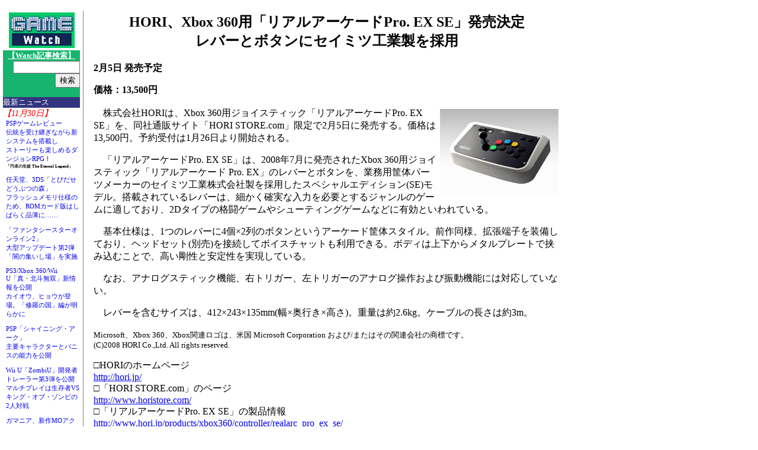

--- FILE ---
content_type: text/html; charset=utf-8
request_url: https://game.watch.impress.co.jp/docs/20090126/rap.htm
body_size: 12397
content:
<!DOCTYPE HTML PUBLIC "-//W3C//DTD HTML 4.01 Transitional//EN">
<HTML>
<head><meta http-equiv="Content-Type" content="text/html; charset=UTF-8" />
<meta name="keyword" content="text/html; charset=Shift_JIS" http-equiv="Content-Type">
<!-- ページタイトル -->
<TITLE>HORI、Xbox 360用「リアルアーケードPro. EX SE」発売決定。レバーとボタンにセイミツ工業製を採用</TITLE>
<!-- /ページタイトル -->
</HEAD>

<BODY BGCOLOR=#FFFFFF marginwidth="0" marginheight="0" topmargin="0" leftmargin="0">
<!-- 記事中スーパーバナー広告 -->
<TABLE border="0" cellpadding="0" cellspacing="8">
<TR>
<TD>
<!-- impress ad - k-super -->

</TD>
</TR>
</TABLE>
<!-- /記事中スーパーバナー広告 -->


<!-- 記事全体囲いスタート -->
<table border=0 width=100% cellpadding="0">
<tr> 

<td valign=TOP width=111>
<table border=0 width=111><!--table border="1" cellpadding="0" cellspacing="0" width=120-->
<TR VALIGN="middle" align=left>
<TD HEIGHT="60" ALIGN="center">
<A HREF="../../index.htm"><IMG SRC ="../../gif/gamelogo.gif" BORDER="0"></A>
</TD>
</TR>

<!-- NewsIndex --> 
<tr>
<td >

<!-- 検索窓開始 -->
<table border=0 celpanding=0 CELLSPACING="0" CELLPADDING="0">
<tr bgcolor="#16B46E">
<td align="center" valign="top" bgcolor="#16B46E">
<a href="http://search.impress.co.jp/"><font size="2" color="#ffffff"><B>【Watch記事検索】</B></font></a></td>
</tr>
<tr bgcolor="#16B46E">
<td align="right" valign="middle">
    <form method="post" action="http://search.watch.impress.co.jp/search.php">
      <input type="text" name="query" size="12" value="" />
      <input type="submit" name="submit" value="検索" />
      <input type="hidden" name="action" value="exec">
      <input type="hidden" name="sort" value="date_desc">
      <input type="hidden" name="page" value="1">
      <input type="hidden" name="max" value="20">
      <input type="hidden" name="searchtype" value="flg">
      <input type="hidden" name="media[]" value="Z2FtZS53YXRjaC5pbXByZXNzLmNvLmpw">
    </form>
</td>
</td>
</tr>
</table>
<!-- 検索窓終了 -->



<table border="0" cellpadding="0" cellspacing="0">
<tr><td bgcolor="#33357f"><font color="#ffffff" size="2">最新ニュース</font></td></tr>
</td></tr>

<tr>
<td valign=top>

<div class="leftpane_latest_contentsinfo"><div class="leftpane_date">【11月30日】</div><div class="leftpane_item"><a href="http://game.watch.impress.co.jp/docs/review/20121130_575569.html">PSPゲームレビュー<br />伝統を受け継ぎながら新システムを搭載し<br />ストーリーも楽しめるダンジョンRPG！</a><br /><span class="product">「円卓の生徒 The Eternal Legend」</span></div><div class="leftpane_item"><a href="http://game.watch.impress.co.jp/docs/news/20121130_576458.html">任天堂、3DS「とびだせ どうぶつの森」<br />フラッシュメモリ仕様のため、ROMカード版はしばらく品薄に……</a></div><div class="leftpane_item"><a href="http://game.watch.impress.co.jp/docs/news/20121130_576534.html">「ファンタシースターオンライン2」<br />大型アップデート第2弾「闇の集いし場」を実施</a></div><div class="leftpane_item"><a href="http://game.watch.impress.co.jp/docs/news/20121130_576576.html">PS3/Xbox 360/Wii U「真・北斗無双」新情報を公開<br />カイオウ、ヒョウが登場。「修羅の国」編が明らかに</a></div><div class="leftpane_item"><a href="http://game.watch.impress.co.jp/docs/news/20121130_576412.html">PSP「シャイニング・アーク」<br />主要キャラクターとパニスの能力を公開</a></div><div class="leftpane_item"><a href="http://game.watch.impress.co.jp/docs/news/20121130_576444.html">Wii U「ZombiU」開発者トレーラー第3弾を公開<br />マルチプレイは生存者VSキング・オブ・ゾンビの2人対戦</a></div><div class="leftpane_item"><a href="http://game.watch.impress.co.jp/docs/news/20121130_576515.html">ガマニア、新作MOアクションRPG「ティアラ コンチェルト」<br />カワイイ＋“戦闘の楽しさ”に焦点。今冬サービス開始予定</a></div><div class="leftpane_item"><a href="http://game.watch.impress.co.jp/docs/news/20121130_576480.html">「ポケモンブラック２・ホワイト２」にロケット団のニャースが登場!!<br />テレビアニメでロケット団が復活することを記念しプレゼント！</a></div><div class="leftpane_item"><a href="http://game.watch.impress.co.jp/docs/news/20121130_576485.html">35のゲームを収録！「SIMPLEシリーズ for Wii U Vol.1 THE ファミリーパーティー」<br />Wii U GamePadを持ったプレーヤーと持たないプレーヤーで展開の変わるゲームも</a></div><div class="leftpane_item"><a href="http://game.watch.impress.co.jp/docs/news/20121130_576466.html">EA、「シムシティ」早期予約キャンペーンを12月3日まで実施<br />Originで先行予約すると最大5,000円おトクに！</a></div><div class="leftpane_item"><a href="http://game.watch.impress.co.jp/docs/news/20121130_576520.html">バンダイ、「FW GUNDAM CONVERGE - OPERATION JABURO -」を12月に発売<br />ジャブローのMSをセットにしたデフォルメフィギュア8体セット</a></div><div class="leftpane_item"><a href="http://game.watch.impress.co.jp/docs/news/20121130_576533.html">iOS「バーコードフットボーラー」が「のぼうの城」とタイアップ<br />ゲーム内にサッカー選手となった「のぼう様」が登場</a></div><div class="leftpane_item"><a href="http://game.watch.impress.co.jp/docs/news/20121130_576501.html">「RESIDENT EVIL.NET」で12月に2つのイベントが開催<br />初のチーム戦「[3人チーム戦]狙いを定めろ！」ほか</a></div><div class="leftpane_item"><a href="http://game.watch.impress.co.jp/docs/news/20121130_576465.html">「ポケモンブラック２・ホワイト２」の公式Wi-Fi大会が開催<br />イーブイとその進化形ポケモンのみが参加可能な「イーブイカップ」</a></div><div class="leftpane_item"><a href="http://game.watch.impress.co.jp/docs/news/20121130_576472.html">PS3/Xbox 360/WIN「メダル オブ オナー ウォーファイター」<br />映画「ゼロ・ダーク・サーティ」とのコラボパックを12月19日に配信決定</a></div><div class="leftpane_item"><a href="http://game.watch.impress.co.jp/docs/news/20121130_576547.html">Mobage「夢幻戦紀ドラゴノア」本日配信<br />3国家が争うストーリーとチームバトルを組み合わせたソーシャルゲーム</a></div><div class="leftpane_item"><a href="http://game.watch.impress.co.jp/docs/news/20121130_576487.html">iOS「CRAZY TAXI（クレイジータクシー）」が配信開始<br />DC版をベースに制作、タッチ操作や傾き操作を採用</a></div><div class="leftpane_item"><a href="http://game.watch.impress.co.jp/docs/news/20121130_576558.html">「雀龍門3」のアップデート「真・雀龍門」を2013年1月15日に延期<br />理由は「さらなるクオリティ向上のため」。リーグモード終了時期も延期</a></div><div class="leftpane_item"><a href="http://game.watch.impress.co.jp/docs/news/20121130_576542.html">Android向け「SQUARE ENIX MARKET」で1周年記念キャンペーンを開始<br />ゲームアプリの割引販売や新規会員登録者へのポイントプレゼントほか</a></div><div class="leftpane_item"><a href="http://game.watch.impress.co.jp/docs/news/20121130_576486.html">iOS「FIFA 13 by EA SPORTS」アップデート版を配信<br />カードゲームモード「FIFA Ultimate Team」を追加</a></div><div class="leftpane_item"><a href="http://game.watch.impress.co.jp/docs/news/20121130_576564.html">「パックマン」と「塊魂」がニューヨーク近代美術館に収蔵<br />ゲーム業界初の快挙</a></div><div class="leftpane_item"><a href="http://game.watch.impress.co.jp/docs/news/20121130_576557.html">「メリープラスマス2012 in 東京ミッドタウン店」開催決定<br />新商品もズラリと登場！</a></div><div class="leftpane_date">【11月29日】</div><div class="leftpane_item"><a href="http://game.watch.impress.co.jp/docs/news/20121129_575412.html">スクエニ、「スクウェア・エニックス オープンカンファレンス 2012」<br />「Agni's Philosophy」の舞台裏を明らかにする“技術編”</a></div><div class="leftpane_item"><a href="http://game.watch.impress.co.jp/docs/news/20121129_576153.html">コーエーテクモ、PS3/Xbox 360/Wii U「真・北斗無双」<br />完成発表会を開催。ゲストに原哲夫氏やV6が登場<br />初映像化となる原作最終章までを、爽快感重視で描いたアクション大作！</a></div><div class="leftpane_item"><a href="http://game.watch.impress.co.jp/docs/news/20121129_574108.html">3DS「ドラゴンクエストVII」<br />「石版システム」の続報ほか</a></div><div class="leftpane_item"><a href="http://game.watch.impress.co.jp/docs/news/20121129_576108.html">デル、PCモニター新製品説明会で“スマートモニター”を披露<br />ウルトラワイド液晶やタッチパネル液晶を紹介、ゲーミングモニターの投入は見送り</a></div><div class="leftpane_item"><a href="http://game.watch.impress.co.jp/docs/news/20121129_576026.html">PS Vita「テイルズ オブ ハーツ R」<br />新キャラクター「ガラド・グリナス」参戦！</a></div><div class="leftpane_item"><a href="http://game.watch.impress.co.jp/docs/news/20121129_576078.html">「FFXIV: 新生エオルゼア」トレーラー公開<br />「続・黒衣森 ウォークスルー」の映像が明らかに</a></div><div class="leftpane_item"><a href="http://game.watch.impress.co.jp/docs/news/20121129_575810.html">「グランツーリスモ５」に次世代シボレー登場！<br />シワ1つにもこだわった「コルベット C7」カモフラージュ仕様</a></div><div class="leftpane_item"><a href="http://game.watch.impress.co.jp/docs/news/20121129_576134.html">ドスパラ、「ACIII」と「CoDBOII」推奨PCを発売<br />NVIDIAロゴ入りバックパック付きの合計4モデルをラインナップ</a></div><div class="leftpane_item"><a href="http://game.watch.impress.co.jp/docs/news/20121129_576101.html">iOS「ロックマン クロスオーバー」が配信開始<br />自分だけのロックマンを作り世界の平和を守るRPG</a></div><div class="leftpane_item"><a href="http://game.watch.impress.co.jp/docs/news/20121129_576025.html">3DS「NARUTO-ナルト-SD パワフル疾風伝」<br />2つの物語が楽しめるWストーリーモードを紹介</a></div><div class="leftpane_item"><a href="http://game.watch.impress.co.jp/docs/news/20121129_576043.html">Xbox 360「The Elder Scrolls V: Skyrim」DLC第3弾配信決定<br />「最初のドラゴンボーン」と対決する「Dragonborn」日本語版</a></div><div class="leftpane_item"><a href="http://game.watch.impress.co.jp/docs/news/20121129_576151.html">iOS「スライダー★ガールズ」配信<br />ウォータースライダー×美少女のレースアクションゲーム</a></div><div class="leftpane_item"><a href="http://game.watch.impress.co.jp/docs/news/20121129_576054.html">iOS「上海ディズニー エディション」配信<br />全12アニメ作品をテーマとしたディズニー版名作パズル</a></div><div class="leftpane_item"><a href="http://game.watch.impress.co.jp/docs/news/20121129_576058.html">PCやスマホでネットを通じて本物のクレーンゲームを操作可能！<br />ゲットした景品は無料で配送する新サービス「ネッチ」</a></div><div class="leftpane_item"><a href="http://game.watch.impress.co.jp/docs/news/20121129_576145.html">アイアップ、箸と鍋で遊ぶパーティゲーム「マナー鍋」を発売<br />かわいらしいおでんの具を正しい箸使いでつかみ取ろう！</a></div><div class="leftpane_item"><a href="http://game.watch.impress.co.jp/docs/news/20121129_576028.html">「龍が如く５　夢、叶えし者」と「築地銀だこ」のコラボが実現<br />「築地銀だこハイボール酒場」に「龍が如く５」のコラボメニューが登場</a></div><div class="leftpane_item"><a href="http://game.watch.impress.co.jp/docs/news/20121129_576111.html">カプコン、「大神」の関連情報を公開<br />「大神 アマテラス」グッズ3種の再受注が開始<br />「ダイヤモンドダイニング」とのコラボ期間を延長</a></div><div class="leftpane_item"><a href="http://game.watch.impress.co.jp/docs/news/20121129_576069.html">「カプコンショップ」が神戸の「MOSAIC」に期間限定オープン<br /></a></div><div class="leftpane_item"><a href="http://game.watch.impress.co.jp/docs/news/20121129_576040.html">iOS「ストリートファイター X 鉄拳 MOBILE 祭」が配信開始<br />リュウか一八を使い制限時間内に敵を何人倒せるかに挑戦!!</a></div><div class="leftpane_item"><a href="http://game.watch.impress.co.jp/docs/news/20121129_576113.html">角川ゲームスとSCEJの人材発掘プロジェクト「Project Discovery」<br />クリエイター、アーティストの応援インタビューを公開</a></div><div class="leftpane_date">【11月28日】</div><div class="leftpane_item"><a href="http://game.watch.impress.co.jp/docs/news/20121128_575318.html">スクエニ、「スクウェア・エニックス オープンカンファレンス 2012」<br />「Agni's Philosophy」の舞台裏を明らかにする“アート編”</a></div><div class="leftpane_item"><a href="http://game.watch.impress.co.jp/docs/news/20121128_575780.html">スクエニ、「スクウェア・エニックス オープンカンファレンス 2012」<br />「FFXIV」や「Agni's Philosophy」を支えるプロジェクトマネジメント手法</a></div><div class="leftpane_item"><a href="http://game.watch.impress.co.jp/docs/news/20121128_575358.html">NHN Japan「ハンゲームキャラバン 2012 冬」インタビュー<br />テーマは「コミュニケーション」。イベントの狙いを“ハンゲ太郎”氏に聞く</a></div><div class="leftpane_item"><a href="http://game.watch.impress.co.jp/docs/series/dl/20121128_575811.html">週刊ダウンロードソフトウェアカタログ 2012年12月第2週分<br />今週の注目は3DS「レイトン教授VS逆転裁判」</a></div><div class="leftpane_item"><a href="http://game.watch.impress.co.jp/docs/news/20121128_575658.html">WIN「RUSTY HEARTS」OBT開始を12月6日に決定<br />事前登録特典、プレイヤーキャラクター「チュード」の情報を公開</a><br /><font color="red"><strong>【ムービー追加】</strong></font></a></div><div class="leftpane_item"><a href="http://game.watch.impress.co.jp/docs/news/20121128_575558.html">Razer、ゲーミングヘッドセット2モデルを11月30日に発売<br />汎用性が売りの「Razer Kraken Pro」、低音にこだわった「Razer Tiamat 2.2」</a></div><div class="leftpane_item"><a href="http://game.watch.impress.co.jp/docs/news/20121128_575553.html">セガ、PS3「龍が如く5　夢、叶えし者」<br />アナザードラマ続報！ 遥編<br />アイドルユニット「T-SET」とのライブバトルを紹介</a></div><div class="leftpane_item"><a href="http://game.watch.impress.co.jp/docs/news/20121128_575644.html">オフィシャルカフェ「GUNDAM Cafe 東京駅店」を12月20日にオープン<br />赤レンガをイメージした「シリコンスター」や「プチグラス」など“赤い”グッズが勢揃い</a></div><div class="leftpane_item"><a href="http://game.watch.impress.co.jp/docs/news/20121128_575641.html">Android「フロンティアガンナー」β2テスト版配信<br />最大4人協力プレイ可能のガンシューティングアクション</a></div><div class="leftpane_item"><a href="http://game.watch.impress.co.jp/docs/news/20121128_575672.html">スルガ銀行、鉄道模型専用のローンを発売<br />“趣味”に特化した、500万円まで借り入れ可能なローン</a></div><div class="leftpane_item"><a href="http://game.watch.impress.co.jp/docs/news/20121128_575746.html">「機動戦士ガンダム EXTREME VS. PlayStation3 the Best」発売決定<br />新規DLCを同時配信、初回生産版に「バトルオペレーション」のコードを付属</a></div><div class="leftpane_item"><a href="http://game.watch.impress.co.jp/docs/news/20121128_575607.html">「太鼓の達人×百獣大戦 グレートアニマルカイザー」が展開<br />どんちゃんが「グレートアニマルカイザー」に参戦など</a></div><div class="leftpane_item"><a href="http://game.watch.impress.co.jp/docs/news/20121128_575682.html">角川書店、PS Vita「Fate/stay night [Realta Nua]」<br />ダウンロード版の発売が決定。体験版の配信も決定</a></div><div class="leftpane_item"><a href="http://game.watch.impress.co.jp/docs/news/20121128_575648.html">「イナズマイレブン1・2・3!! 円堂守伝説」発売日決定<br /></a></div><div class="leftpane_item"><a href="http://game.watch.impress.co.jp/docs/news/20121128_575733.html">WIN「アラド戦記」レアアバターが手に入る新アイテムを追加<br />「レベルアップヘルパーパック」も販売開始</a></div><div class="leftpane_item"><a href="http://game.watch.impress.co.jp/docs/news/20121128_575673.html">ガマニア、ブラウザゲーム3タイトルのサービス終了を発表<br />「キングダムサーガ」、「Webファントム・ブレイブ」、「ラングリッサー・トライソード」の3つ</a></div><div class="leftpane_item"><a href="http://game.watch.impress.co.jp/docs/news/20121128_575652.html">「龍が如く5　夢、叶えし者 オリジナルサウンドトラック Vol.1」配信決定<br />氷室京介氏の過去の代表作6曲を収録したアルバムも同時に配信</a></div><div class="leftpane_item"><a href="http://game.watch.impress.co.jp/docs/news/20121128_575765.html">iOS「ドラゴンコインズ」が配信開始<br />セガの技術と叡知を結集したコインRPG</a></div><div class="leftpane_item"><a href="http://game.watch.impress.co.jp/docs/news/20121128_575758.html">Android「アパレルパレットSP」配信<br />衣装のデザイン、販売ができるソーシャルシミュレーション</a></div><div class="leftpane_item"><a href="http://game.watch.impress.co.jp/docs/news/20121128_575611.html">AC「頭文字D ARCADE STAGE 7 AA X」が稼働開始<br />「関東最速プロジェクト」などを追加したシリーズ最新作</a></div><div class="leftpane_item"><a href="http://game.watch.impress.co.jp/docs/news/20121128_575625.html">AC「BLAZBLUE CHRONOPHANTASMA」<br />タイムリリースキャラ第1弾を配信開始<br />第2弾、第3弾の配信内容も公開</a></div><div class="leftpane_item"><a href="http://game.watch.impress.co.jp/docs/news/20121128_575775.html">「ドリームクラブ」シリーズとパセラのコラボレーション<br />ドリームクラブ一色の「コラボレーションカフェ」がオープン</a></div><div class="leftpane_item"><a href="http://game.watch.impress.co.jp/docs/news/20121128_575661.html">シリコンスタジオ、SWF変換再生エンジン「BLADE」の販売を開始<br />Flashコンテンツを手軽にHTML5形式に変換可能に</a></div><div class="leftpane_date">【11月27日】</div><div class="leftpane_item"><a href="http://game.watch.impress.co.jp/docs/news/20121127_575537.html">スクエニ「スクウェア・エニックス オープンカンファレンス 2012」<br />吉田直樹氏が「FFXIV」を作り直した理由を語る</a></div><div class="leftpane_item"><a href="http://game.watch.impress.co.jp/docs/news/20121127_575448.html">「Intel Extreme Masters Season7 Singapore」大会レポート<br />「SC2」は韓国STING選手が優勝、BenQ所属のGrubby選手は準優勝</a></div><div class="leftpane_item"><a href="http://game.watch.impress.co.jp/docs/news/20121127_575450.html">3DS「New スーパーマリオブラザーズ2」<br />コイン3,000億枚達成記念！ 期間限定無料追加パックを配信</a></div><div class="leftpane_item"><a href="http://game.watch.impress.co.jp/docs/news/20121127_575515.html">WIN「ファイターズクラブ」本日アップデート<br />レベルキャップを30まで開放。新エリア、新スキルを追加</a></div><div class="leftpane_item"><a href="http://game.watch.impress.co.jp/docs/news/20121127_575470.html">マッドキャッツからPS3/Xbox 360/Wii U「鉄拳タッグトーナメント2」<br />スティックコントローラーが発売</a></div><div class="leftpane_item"><a href="http://game.watch.impress.co.jp/docs/news/20121127_575538.html">PS Vita「サムライ＆ドラゴンズ」<br />「フレンド招待機能」＆「魔獣倉庫」を実装</a></div><div class="leftpane_item"><a href="http://game.watch.impress.co.jp/docs/news/20121127_575467.html">「真・三國無双７」登場キャラクターを紹介<br />陸遜、孫堅、呂蒙、魯粛</a></div><div class="leftpane_item"><a href="http://game.watch.impress.co.jp/docs/news/20121127_575526.html">Android「DEMONS' SCORE（THD）」がSQUARE ENIX MARKETで配信開始<br />高画質化されたグラフィックスでゲームを楽しめるNVIDIA Tegra 3搭載端末版</a></div><div class="leftpane_item"><a href="http://game.watch.impress.co.jp/docs/news/20121127_575536.html">iOS/Android「ゆるロボ製作所 ふぃーばー」配信<br />新機能追加でバージョンアップ。ゆるかわロボット登場のロボット生産アプリ</a></div><div class="leftpane_item"><a href="http://game.watch.impress.co.jp/docs/news/20121127_575423.html">iOS「バーコードフットボーラー」事前登録開始<br />3兆通りの選手をバーコードで生成。上位リーグを目指すサッカー育成ゲーム</a></div><div class="leftpane_item"><a href="http://game.watch.impress.co.jp/docs/news/20121127_575465.html">「電脳戦機バーチャロン フォース」“フェイ・イェン”プラモが12月に登場<br />“ビビッド・ハート”と“シンデレラ・ハート”。胸の大きさも変更可能！</a></div><div class="leftpane_item"><a href="http://game.watch.impress.co.jp/docs/news/20121127_575527.html">「初音ミク -Project DIVA- f」×「みんなといっしょ」<br />「Project DIVA- f」の楽曲やカスタマイズアイテムを配信！</a></div><div class="leftpane_item"><a href="http://game.watch.impress.co.jp/docs/news/20121127_575479.html">「ラグナロクオンライン」11月28日「大規模バランスアップデート」実装<br />スキルやモンスターの調整を一新。10周年イベントも同日開催</a></div><div class="leftpane_item"><a href="http://game.watch.impress.co.jp/docs/news/20121127_575458.html">WIN「リネージュ」日本独自コンテンツ「日ノ本」第1弾を本日実装<br />「日ノ本」特別アイテムを12月11日まで販売中</a></div><div class="leftpane_item"><a href="http://game.watch.impress.co.jp/docs/news/20121127_575402.html">カプコン、「ヴァンパイア リザレクション」の発売日を延期<br /></a></div><div class="leftpane_item"><a href="http://game.watch.impress.co.jp/docs/news/20121127_575555.html">MMORPG「聖剣ONLINE」11月28日オープンβテスト開始<br />クライアント先行ダウンロードを本日実施</a></div><div class="leftpane_item"><a href="http://game.watch.impress.co.jp/docs/news/20121127_575531.html">「神様と運命革命のパラドクス」店舗特典を公開<br />いとうのいぢ氏によるイラストを使用した特典がズラリ</a></div><div class="leftpane_item"><a href="http://game.watch.impress.co.jp/docs/news/20121127_575428.html">「FINAL FANTASY SUPER FAN コンテスト」の一般投票が開始<br />60秒動画の上位作品の中から世界一のFFファンを決定！</a></div><div class="leftpane_item"><a href="http://game.watch.impress.co.jp/docs/news/20121127_575447.html">アーク、「くにおくん」シリーズのポータルを更新<br />新作の発売も決定</a></div><div class="leftpane_date">【11月26日】</div><div class="leftpane_item"><a href="http://game.watch.impress.co.jp/docs/news/20121126_575247.html">台湾BenQ IT Display Product Manager Scread Liao氏インタビュー<br />BenQのゲーミングモニターの強さの秘密に迫る！　将来的にはコンソール向けモデルも</a></div><div class="leftpane_item"><a href="http://game.watch.impress.co.jp/docs/news/20121126_575050.html">NVIDIAがアンチエイリアシング最新技術「TXAA」を紹介<br />「アサクリ3」や「CoD:BO2」に合わせたキャンペーンも発表</a></div><div class="leftpane_item"><a href="http://game.watch.impress.co.jp/docs/news/20121126_575282.html">PSP「セブンスドラゴン２０２０-II」発売決定<br />40名にも及ぶ、ボイス選択可能な声優一覧も公開!!</a></div><div class="leftpane_item"><a href="http://game.watch.impress.co.jp/docs/news/20121126_575274.html">TSUKUMO、「ACIII」と「CoDBOII」推奨PCを発売<br />「GeForce GTX 660」を搭載。NVIDIAロゴ入りバックパックを付属</a></div><div class="leftpane_item"><a href="http://game.watch.impress.co.jp/docs/news/20121126_575382.html">「ポケモン不思議のダンジョン～マグナゲートと∞迷宮～」の情報を公開<br />11月23日より配信中の追加コンテンツとWebニュースサイト先行公開パスワード</a></div><div class="leftpane_item"><a href="http://game.watch.impress.co.jp/docs/news/20121126_575293.html">「アサシン クリードIII」Windows版を12月21日に発売<br />ダウンロード版も同日発売。推奨PCを本日より販売開始</a></div><div class="leftpane_item"><a href="http://game.watch.impress.co.jp/docs/news/20121126_575383.html">gumi、GREE用「任侠道 覚醒」親子極道も実現可能！<br />様々な点でパワーアップしたシリーズ最新作</a></div><div class="leftpane_item"><a href="http://game.watch.impress.co.jp/docs/news/20121126_575286.html">「“Revo Linked BRAVELY DEFAULT Concert”in 横浜アリーナ」を開催<br />豪華ゲストも多数参加し「ブレイブリーデフォルト」の楽曲の魅力を満喫</a></div><div class="leftpane_item"><a href="http://game.watch.impress.co.jp/docs/news/20121126_575263.html">PS3/Xbox 360「ドラゴンズドグマ」のDLCを12月4日より配信開始<br />「ハードモード」などを追加する「求道者への試練・チャレンジパック」</a></div><div class="leftpane_item"><a href="http://game.watch.impress.co.jp/docs/news/20121126_575277.html">「ドラゴンクエストX」がTSUTAYAでレンタル開始<br />7泊8日無料レンタル、特別価格でのコード販売を実施</a></div><div class="leftpane_item"><a href="http://game.watch.impress.co.jp/docs/news/20121126_575300.html">PS3「龍が如く５　夢、叶えし者」の新たな出演者を公開<br /></a></div><div class="leftpane_item"><a href="http://game.watch.impress.co.jp/docs/news/20121126_575248.html">PS3/Xbox 360「STEINS;GATE 線形拘束のフェノグラム」<br />制作を発表。ティザーサイト公開</a></div><div class="leftpane_item"><a href="http://game.watch.impress.co.jp/docs/news/20121126_574309.html">「ドラゴンクエストX」の連続クエスト情報を公開<br />「人形たちのラグナロク」の第1話、第2話</a></div><div class="leftpane_item"><a href="http://game.watch.impress.co.jp/docs/news/20121126_575387.html">Mobage「メイプルモンスターランド」事前登録開始<br />「メイプルストーリー」のモンスターが登場するソーシャルカードゲーム</a></div><div class="leftpane_item"><a href="http://game.watch.impress.co.jp/docs/news/20121126_575308.html">「FINAL FANTASY ORCHESTRAL ALBUM」の収録楽曲、ジャケットが公開<br /></a></div><div class="leftpane_item"><a href="http://game.watch.impress.co.jp/docs/news/20121126_575349.html">「METAL GEAR RISING REVENGEANCE」サントラの発売決定<br />人気ボーカル曲を中心に収録したサウンドトラック</a></div><div class="leftpane_item"><a href="http://game.watch.impress.co.jp/docs/news/20121126_575313.html">PS3/Xbox 360「ZONE OF THE ENDERS HD EDITION」<br />隠し要素など新PVを公式サイトで公開</a></div><div class="leftpane_item"><a href="http://game.watch.impress.co.jp/docs/news/20121126_575309.html">スマートフォン用RPG「ドラゴンスレイヤー 導かれし宝冠の戦士たち」<br />「イース」シリーズとコラボレーション。アドルの装備が手に入る</a></div></div>

<script language="javascript">
<!--
  if (document.all) {
    document.createStyleSheet("/css/gmw/old_leftpane.css");
  } else {
    var link = document.createElement("link");
    link.rel = "stylesheet";
    link.href = "/css/gmw/old_leftpane.css";
    link.type = "text/css"
    document.getElementsByTagName('head')[0].appendChild(link);
  }
//-->
</script>

</td></tr>
</table>


<!-- /NewsIndex --> 
</tr>
</table>
<!-- /LIST -->
<!-- //記事左側// -->

<!-- 縦線 -->
<td valign=top width=1 bgcolor=gray><img src=../../gif/clear.gif width=1></td>
<td valign=top width=10><img src=../../gif/clear.gif width=10></td>
<!-- /縦線 -->

<!-- 記事中央開始 -->
<td valign=TOP>
<table border=0 align="left">
<tr>
<td valign=TOP>

<CENTER><h2>HORI、Xbox 360用「リアルアーケードPro. EX SE」発売決定<br>レバーとボタンにセイミツ工業製を採用</h2></CENTER>

<b>
2月5日 発売予定<!-- 複数の場合はxx日より順次発売と表記 --><p>

価格：13,500円
</b>
<br clear="all"><br>

<!-- 本文開始 -->
<!-- メーカー名の前の国名は必要な場合のみ -->

<table align="right" width="200" hspace=10 vspace=5>
<tr>
<td><a href="rap01.htm"><img src="rap01.gif" width="200" height="143"></a></td>
</tr>
</table>

　株式会社HORIは、Xbox 360用ジョイスティック「リアルアーケードPro. EX SE」を、同社通販サイト「HORI STORE.com」限定で2月5日に発売する。価格は13,500円。予約受付は1月26日より開始される。<p>

　「リアルアーケードPro. EX SE」は、2008年7月に発売されたXbox 360用ジョイスティック「リアルアーケード Pro. EX」のレバーとボタンを、業務用筐体パーツメーカーのセイミツ工業株式会社製を採用したスペシャルエディション(SE)モデル。搭載されているレバーは、細かく確実な入力を必要とするジャンルのゲームに適しており、2Dタイプの格闘ゲームやシューティングゲームなどに有効といわれている。<p>

　基本仕様は、1つのレバーに4個×2列のボタンというアーケード筐体スタイル。前作同様、拡張端子を装備しており、ヘッドセット(別売)を接続してボイスチャットも利用できる。ボディは上下からメタルプレートで挟み込むことで、高い剛性と安定性を実現している。<p>

　なお、アナログスティック機能、右トリガー、左トリガーのアナログ操作および振動機能には対応していない。<p>

　レバーを含むサイズは、412×243×135mm(幅×奥行き×高さ)。重量は約2.6kg。ケーブルの長さは約3m。

<br clear="all"><br>

<!-- (c)表記は忘れず記入のこと！ -->

<small>Microsoft、Xbox 360、Xbox関連ロゴは、米国 Microsoft Corporation および/またはその関連会社の商標です。<br>(C)2008 HORI Co.,Ltd. All rights reserved.</small><p>

<!-- 本文終了 -->

<!-- リンク開始 -->
□HORIのホームページ<br>
<a href="http://hori.jp/">http://hori.jp/</a><br>
□「HORI STORE.com」のページ<br>
<a href="http://www.horistore.com/">http://www.horistore.com/</a><br>
□「リアルアーケードPro. EX SE」の製品情報<br>
<a href="http://www.hori.jp/products/xbox360/controller/realarc_pro_ex_se/">http://www.hori.jp/products/xbox360/controller/realarc_pro_ex_se/</a><br>
□関連情報<br>
【2008年7月10日】使って試してみました! ゲームグッズ研究所<br>
本格派スティック「リアルアーケードPro.EX」登場!<br>
発売レポート&分解ほか、他のXbox 360用スティックとも比較<br>
<a href="../20080710/ggl.htm">http://game.watch.impress.co.jp/docs/20080710/ggl.htm</a><br>
【2008年6月5日】HORI、Xbox 360用「リアルアーケードPro.EX」を<br>
HORISTORE.comで6月10日から予約受け付け開始<br>
<a href="../20080605/hori.htm">http://game.watch.impress.co.jp/docs/20080605/hori.htm</a><p>

<!-- 更新日時を忘れずに -->
(2009年1月26日)<P>

<!-- 記事作成者の名前を記入 -->
<SMALL>[Reported by 滝沢修]</SMALL>

<!-- /記事署名 -->

<!-- yahoo back link -->

<script type="text/javascript">
<!--
referrer = document.referrer;
url = "headlines.yahoo.co.jp";
        if (referrer.indexOf(url) >= 0){
document.write("<a href=http://rd.yahoo.co.jp/media/news/cobrand_back/imp/?"+referrer +">Yahoo!ニュースへ戻る</a><br>");
}
//-->
</script>

<!-- //yahoo back link -->


<!-- google -->

<script type="text/javascript">
 var googletag = googletag || {};
 googletag.cmd = googletag.cmd || [];
 (function() {
   var gads = document.createElement("script");
   gads.async = true;
   gads.type = "text/javascript";
   var useSSL = "https:" == document.location.protocol;
   gads.src = (useSSL ?"https:" : "http:") + "//www.googletagservices.com/tag/js/gpt.js";
   var node =document.getElementsByTagName("script")[0];
   node.parentNode.insertBefore(gads, node);
  })();
</script>

<!--/49282802/ipc-gmw/pc/u-kiji001-->
<div id="div-gpt-ad-ipc-gmw_pc_u-kiji001">
  <script type='text/javascript'>
    googletag.cmd.push(function() {
      googletag.defineSlot('/49282802/ipc-gmw/pc/u-kiji001', [[300, 250], [300, 600], [336, 280]],'div-gpt-ad-ipc-gmw_pc_u-kiji001')
        .addService(googletag.pubads())
      googletag.enableServices();
      googletag.display('div-gpt-ad-ipc-gmw_pc_u-kiji001');
  });
  </script>
</div>


<!-- /google -->

<!-- トップへのリンク -->
<table align="center" width="100%">

<TR><TD><HR size="1" noshade width=100%></TD></TR>

<TR align="center">
<TD bgcolor="#16B46E"><A href="../../index.htm"><font color="#FFFFFF"><div class="text"><b>GAME Watchホームページ</b></dev></font></A></TD>
</TR>
<TR><TD><HR size="1" noshade  width=100%></TD></TR>

</table>

Q&A、ゲームの攻略などに関する質問はお受けしておりません<br>
また、弊誌に掲載された写真、文章の転載、使用に関しましては一切お断わりいたします<br><br>

<ADDRESS>
ウォッチ編集部内GAME Watch担当<A HREF="mailto:game-watch@impress.co.jp">game-watch@impress.co.jp</A>
</ADDRESS>

<br>Copyright (c)2009 Impress Watch Corporation, an Impress Group company. All rights reserved.<br>

</td>

</tr>
</table>
</td>

<!-- 記事中央終了 -->

<td valign=top width=10><img src=http://pc.watch.impress.co.jp/header/spacer/clear.gif width=10></td>


<!-- 記事右側開始 -->
<td valign=TOP width=160>

<!-- スカイスクレイパー -->
<script type="text/javascript">
 var googletag = googletag || {};
 googletag.cmd = googletag.cmd || [];
 (function() {
   var gads = document.createElement("script");
   gads.async = true;
   gads.type = "text/javascript";
   var useSSL = "https:" == document.location.protocol;
   gads.src = (useSSL ?"https:" : "http:") + "//www.googletagservices.com/tag/js/gpt.js";
   var node =document.getElementsByTagName("script")[0];
   node.parentNode.insertBefore(gads, node);
  })();
</script>

<!--/49282802/ipc-gmw/pc/rect001-->
<div id="div-gpt-ad-ipc-gmw_pc_rect001" style="margin-bottom:10px;">
  <script type='text/javascript'>
    googletag.cmd.push(function() {
      googletag.defineSlot('/49282802/ipc-gmw/pc/rect001', [[300, 100], [300, 150], [300, 250], [300, 300], [300, 600], [300, 800], [300, 900]],'div-gpt-ad-ipc-gmw_pc_rect001')
        .addService(googletag.pubads())
      googletag.enableServices();
      googletag.display('div-gpt-ad-ipc-gmw_pc_rect001');
  });
  </script>
</div>

<!--/49282802/ipc-gmw/pc/rect002-->
<div id="div-gpt-ad-ipc-gmw_pc_rect002" style="margin-bottom:10px;">
  <script type='text/javascript'>
    googletag.cmd.push(function() {
      googletag.defineSlot('/49282802/ipc-gmw/pc/rect002', [[300, 100], [300, 150], [300, 250], [300, 300], [300, 600], [300, 800], [300, 900]],'div-gpt-ad-ipc-gmw_pc_rect002')
        .addService(googletag.pubads())
      googletag.enableServices();
      googletag.display('div-gpt-ad-ipc-gmw_pc_rect002');
  });
  </script>
</div>

<!--/49282802/ipc-gmw/pc/rect003-->
<div id="div-gpt-ad-ipc-gmw_pc_rect003" style="margin-bottom:10px;">
  <script type='text/javascript'>
    googletag.cmd.push(function() {
      googletag.defineSlot('/49282802/ipc-gmw/pc/rect003', [[300, 100], [300, 150], [300, 250], [300, 300], [300, 600], [300, 800], [300, 900]],'div-gpt-ad-ipc-gmw_pc_rect003')
        .addService(googletag.pubads())
      googletag.enableServices();
      googletag.display('div-gpt-ad-ipc-gmw_pc_rect003');
  });
  </script>
</div>

<!--/49282802/ipc-gmw/pc/sky001-->
<div id="div-gpt-ad-ipc-gmw_pc_sky001" style="margin-bottom:10px;">
  <script type='text/javascript'>
    googletag.cmd.push(function() {
      googletag.defineSlot('/49282802/ipc-gmw/pc/sky001', [[300, 250], [300, 300], [300, 600], [300, 800]],'div-gpt-ad-ipc-gmw_pc_sky001')
        .addService(googletag.pubads())
      googletag.enableServices();
      googletag.display('div-gpt-ad-ipc-gmw_pc_sky001');
  });
  </script>
</div>


<!-- /スカイスクレイパー -->
</td>
<!-- 記事右側終了 -->



</tr>
</table>
<!-- 記事全体囲い終了 -->

<!-- impress ad footer 3 -->


<!-- Universal Analytics -->
<script>
  (function(i,s,o,g,r,a,m){i['GoogleAnalyticsObject']=r;i[r]=i[r]||function(){
  (i[r].q=i[r].q||[]).push(arguments)},i[r].l=1*new Date();a=s.createElement(o),
  m=s.getElementsByTagName(o)[0];a.async=1;a.src=g;m.parentNode.insertBefore(a,m)
  })(window,document,'script','//www.google-analytics.com/analytics.js','ga');
  ga('create', 'UA-245639-16', 'auto', {'allowLinker': true});
  ga('require', 'linker');
  ga('linker:autoLink', ['game.watch.impress.co.jp', 'app1.watch.impress.co.jp']);
  ga('send', 'pageview');
</script>
<!-- /Universal Analytics -->
<script type="text/javascript">
bust = Math.floor(1000000*Math.random());
document.write('<scr'+'ipt language="JavaScript1.1" src="https://ngs.impress.co.jp/js.ng/site=UNQ_PC&sp=uu0001?ord='+bust+'">\n');
document.write('</scr'+'ipt>');
</script>
<script type="text/javascript">
bust = Math.floor(1000000*Math.random());
document.write('<scr'+'ipt language="JavaScript1.1" src="http://ngs.impress.co.jp/js.ng/site=GMW&sp=uu0001?ord='+bust+'">\n');
document.write('</scr'+'ipt>');
</script>


</BODY>
</HTML>


--- FILE ---
content_type: text/html; charset=utf-8
request_url: https://www.google.com/recaptcha/api2/aframe
body_size: 271
content:
<!DOCTYPE HTML><html><head><meta http-equiv="content-type" content="text/html; charset=UTF-8"></head><body><script nonce="YhCgNF17W5A0D3SQ_Gjn4Q">/** Anti-fraud and anti-abuse applications only. See google.com/recaptcha */ try{var clients={'sodar':'https://pagead2.googlesyndication.com/pagead/sodar?'};window.addEventListener("message",function(a){try{if(a.source===window.parent){var b=JSON.parse(a.data);var c=clients[b['id']];if(c){var d=document.createElement('img');d.src=c+b['params']+'&rc='+(localStorage.getItem("rc::a")?sessionStorage.getItem("rc::b"):"");window.document.body.appendChild(d);sessionStorage.setItem("rc::e",parseInt(sessionStorage.getItem("rc::e")||0)+1);localStorage.setItem("rc::h",'1769330734401');}}}catch(b){}});window.parent.postMessage("_grecaptcha_ready", "*");}catch(b){}</script></body></html>